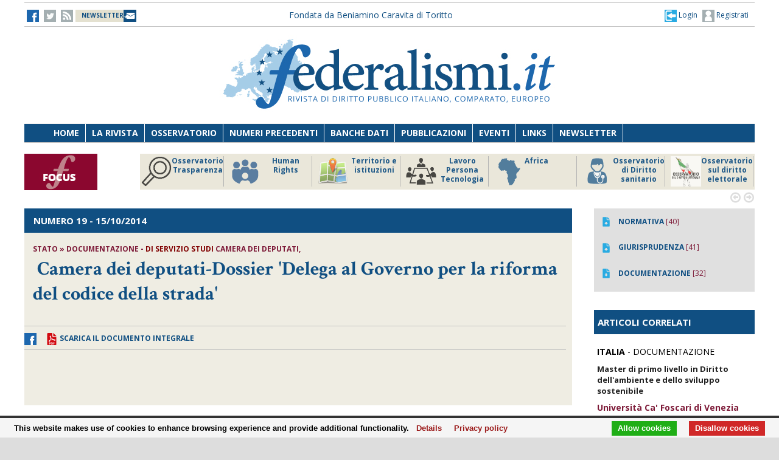

--- FILE ---
content_type: text/html;charset=UTF-8
request_url: https://federalismi.it/nv14/articolo-documento.cfm?sezione=Italia&area=Stato&content=Dossier%2B%27Delega%2Bal%2BGoverno%2Bper%2Bla%2Briforma%2Bdel%2Bcodice%2Bdella%2Bstrada%27&content_author=Servizio%20Studi&content_source=Camera%20dei%20deputati&Artid=27512
body_size: 10069
content:
<!DOCTYPE html>
<html lang="it">
	<head>
		
		<title>Federalismi - Rivista di diritto pubblico italiano, comparato, europeo  Archivio documenti - Sezione: Italia / Stato </title>
		<!-- Meta -->
		<META name="DC.Title" content="Federalismi -  Archivio documenti - Sezione: Italia / Stato  - Dossier "Delega al Governo per la riforma del codice della strada"">
		<META name="keywords" content="Italia,Stato,Dossier "Delega al Governo per la riforma del codice della strada"" />
		<META name="description" content="Sezione: Italia Area: Stato Dossier "Delega al Governo per la riforma del codice della strada"" />
		<meta name="author" content="CONTECH LAB S.r.l. - CONTENUTI E TECNOLOGIE https://www.contechlab.it" />
		
		<meta charset="utf-8" />
		<meta name="ROBOTS" content="index,follow" />
		<meta name="google" content="notranslate" />
		<meta name="google-site-verification" content="zwxeEbH4_SDShbUB6ej0g3mj1JkJO6kPDdMGVlWdr60" />
		

		<!-- Stylesheet -->
		<link rel="stylesheet" href="/nv14/lib/css/style.css" />
		<link rel="stylesheet" href="/nv14/lib/css/layout.css" />
		<link rel="stylesheet" href="/nv14/lib/css/colors.css" />
		<link rel="stylesheet" href="/nv14/lib/css/background.css" />

		
		<link rel="stylesheet" href="/nv14/lib/css/nomobile.css" />
		
		<link rel="stylesheet" href="/nv14/lib/css/icons.css" />
		<link rel="stylesheet" href="/nv14/lib/css/fonts.css" />
		<link rel="stylesheet" href="/nv14/lib/css/lightbox.css" />
		<!--[if lt IE 9]><script src="http://html5shiv.googlecode.com/svn/trunk/html5.js"></script><![endif]-->
		<!-- Favicon -->
		<link rel="shortcut icon" href="/federalismi.ico?n=1" /> 
		
		<!-- Google fonts -->
		<link href='//fonts.googleapis.com/css?family=Open+Sans:300,400,700' rel='stylesheet' type='text/css'>
		<link href='//fonts.googleapis.com/css?family=Crimson+Text:600,400,700' rel='stylesheet' type='text/css'>
		   
		<!-- Feed -->         
		<link rel="alternate" type="application/rss+xml" title="Federalismi News - Rss Feed" href="/feed/federalismi_news_rss.cfm" />
		<link rel="alternate" type="application/rss+xml" title="Federalismi Primo piano" href="http://feeds.feedburner.com/federalismi/hNlW" />
		<link rel="alternate" type="application/rss+xml" title="Federalismi Primo Piano - Rss Feed" href="/feed/federalismi_primopiano_rss.cfm" />
		<link rel="alternate" type="application/rss+xml" title="Federalismi Ultimo numero - Rss Feed" href="/feed/federalismi_sommario_rss.cfm" />
		<!-- yahoo auth -->
		<META name="y_key" content="eb650b1d4d8b4dd1">
		
		
		<!-- Matomo -->
		<script type="text/javascript">
		
		  	var _paq = window._paq = window._paq || [];
			/* tracker methods like "setCustomDimension" should be called before "trackPageView" */
			_paq.push(['trackPageView']);
			_paq.push(['enableLinkTracking']);
			(function() {
				var u="//analytics.contechlab.it/";
				_paq.push(['setTrackerUrl', u+'matomo.php']);
				_paq.push(['setSiteId', '2']);
				var d=document, g=d.createElement('script'), s=d.getElementsByTagName('script')[0];
				g.async=true; g.src=u+'matomo.js'; s.parentNode.insertBefore(g,s);
			})();
		</script>
		<!-- End Matomo Code -->
		
		<!-- Refresh the page -->
		
		
		
		
		<script async src="https://cse.google.com/cse.js?cx=016523113340340698485:kea4anrep58"></script>
		<style>
			/* Nasconde un div del blocco form della ricerca google */
			#gs_id50, #gs_id51 {
			margin:0px !important;	
			}
			.gsc-search-button-v2 {
				padding:2px 3px 2px 3px !important;
			}
		</style>
		
	</head>
	<body>
        <!-- Main wrapper -->
        <div id="wrapper">
			<!-- Top bar -->
			 <!-- Login box -->
        <div class="login-box">
            <h3>Log in <span>or <a href="#">Create account</a></span></h3>
            <form action="/login_site.cfm" method="post" name="Flog" onsubmit="return vlog(this.form);">
                <label>Username</label>
                <input type="text" name="uid" />
                <label>Password</label> 
                <input type="password" name="pwd" />
				
					
									
					  
					
					
					
					
					
				
				<img src="/blank.gif" style="z-index:10;width:270px;height:60px;position:absolute;">
				<label style="z-index:0;color:red;">Codice di controllo <strong>1A786B</strong></label>
				<label>Inserire il codice di controllo</label>
                <input type="text" name="controllo" />
                <input type="submit" value="LOG IN" class="button"/>
            </form>
            <ul>
                <li><a href="#">Forgot your password?</a></li>
            </ul>
        </div>			

<!-- Top bar -->
        <div id="top-bar">
            <div class="inner">
                
                <a class="click-to-open-menu"><i class="fa fa-align-justify"></i></a>
                
                <!-- Top navigation -->                    
                <ul class="top-navigation">
                    <li><a href="http://www.facebook.com/federalismipage" target="_blank" ><img src="/nv14/img/fb.jpg" alt="-"></a></li>
                    <li><a href="http://www.twitter.com/federalismi" target="_blank"><img src="/nv14/img/tw_o.jpg" alt="-"></a></li>
					<li><a href="/nv14/rss.cfm" ><img src="/nv14/img/rss.jpg" alt="-"></a></li>
					<li style="width:160px;"><a href="/nv14/newsletter.cfm" style="font-size:10px;background-image:url(/nv14/img/newsletter.jpg);background-position: 0px 11px;background-repeat: no-repeat;color:#104F82;">&nbsp;&nbsp;<strong>NEWSLETTER</strong>&nbsp;&nbsp;&nbsp;&nbsp;&nbsp;</a></li>
					
					<li style="min-width:650px;margin:0 auto;text-align:center;">
						
						
						<a href="/" style="color:#104f82;">Fondata da Beniamino Caravita di Toritto</a>
					</li>
					<li style="min-width:300px;">
						
							<a href="/nv14/newsletter.cfm" id="login-user2" style="font-size:12px;float:right;color:#104f82;"><img src="/nv14/img/account.jpg"> Registrati</a>
							<a href="#" id="login-user" style="font-size:12px;float:right;color:#104f82;"><img src="/nv14/img/login.jpg"> Login</a>
						
					</li> 
                </ul>
            </div>
        </div>

		

		<script type="text/javascript">
		var FL=document.Flog;
		//alert(FL);
		function vlog()
		{	
			//alert(FL.uid.value);
			if (FL.uid.value != "" && FL.pwd.value != "" && FL.controllo.value != "")
				{return true;}
			else
				{alert("Inserire codice, password e codice di controllo come riportato!");FL.uid.focus();return false;}
		}
		//function regiuser(){this.location='UpdateUserData.cfm?UserIDCont=0';}
		
		</script>

            <!-- Header -->
            			<!-- Header -->
            <div id="header" class="center container">
                <!-- Logo -->
                <div id="logo">
					<div class="top-banner-block2" style="margin-top:0px;">
					<!-- banner c1 -->
					
					
					
					





	
		
		 
		
		
	

	
	
	
	
	
	
	


	
		
	
	
	
	
	
	
	
	
	
	
	
	
	


	
		
		
		
		
		
	


					
					<a href="/index.cfm"><img src="/nv14/lib/images/logo.jpg" alt="Federalismi.it Logo" /></a>
					
					<!-- banner c4 -->
					
					
					
					
						
					
					





	
		
		 
		
		
	

	
	
	
	
	
	
	


	
		
	
	
	
	
	
	
	
	
	
	
	
	
	


	
		
		
		
		
		
	


					</div>
                </div>
				<div style="clear:both;"></div>
            </div>

            <!-- Primary navigation -->
					 <!-- Primary navigation -->
		 <div id="primary-navigation">
                <div class="inner">
                    <a class="click-to-open-menu"><i class="fa fa-align-justify"></i></a>
                    <ul class="primary-navigation">
                        <li><span style="background-color: #8dc63f"></span><a href="/nv14/homepage.cfm">Home</a></li>                        
                        <li><span style="background-color: #c0392b"></span><a href="/nv14/la-rivista.cfm">La Rivista</a></li>                      
                        <li><span style="background-color: #00aeef"></span><a href="http://www.processidigoverno.com/" target="_blank">Osservatorio</a></li>
                        <li><span style="background-color: #f1c40f"></span><a href="/nv14/archivio-rivista.cfm?custom_header=01">Numeri precedenti</a></li>
						<li><span style="background-color: #f1c40f"></span><a href="/nv14/banche-dati.cfm">Banche dati</a></li>
                        <li><span style="background-color: #8e44ad"></span><a href="/nv14/pubblicazioni.cfm">Pubblicazioni</a></li>
                        <li><span style="background-color: #e67e22"></span><a href="/nv14/eventi.cfm">Eventi</a></li>
                        <li><span style="background-color: #e67e22"></span><a href="/nv14/link.cfm">Links</a></li>
                        <li><span style="background-color: #c0392b"></span><a href="/nv14/newsletter.cfm">Newsletter</a></li>
                        
                    </ul>
                </div>
            </div>
						<!-- Main Focus -->
			
			
            <div id="main-carousel" style="display:none;"> 
                
                <!-- Focus group -->
                <img src="/nv14/lib/images/focus120.jpg" alt="" width="120" height="60" border="0">
				<div class="carousel-group"> 
                    
					<!-- Post -->
                    <div class="carousel-post" >
                        <div class="cont-img" style="border-right:1px solid #b3b3b3">
                            <a href="/focus/index_focus.cfm?FOCUS_ID=129&focus=trasparenza" style="font-size:12px;font-weight:700;float:left;line-height:15px;color:#1f5988;" title="FOCUS Osservatorio Trasparenza id:129 p:45"> <img src="/nv14/focus/focus_129.png" alt="Image" width="50" height="50" border="0" align="left">Osservatorio Trasparenza</a>
                        </div>
                    </div>
                    
					<!-- Post -->
                    <div class="carousel-post" >
                        <div class="cont-img" style="border-right:1px solid #b3b3b3">
                            <a href="/focus/index_focus.cfm?FOCUS_ID=185&focus=humanrights" style="font-size:12px;font-weight:700;float:left;line-height:15px;color:#1f5988;" title="FOCUS Human Rights id:185 p:44"> <img src="/nv14/focus/focus_185.png" alt="Image" width="50" height="50" border="0" align="left">Human Rights</a>
                        </div>
                    </div>
                    
					<!-- Post -->
                    <div class="carousel-post" >
                        <div class="cont-img" style="border-right:1px solid #b3b3b3">
                            <a href="/focus/index_focus.cfm?FOCUS_ID=184&focus=territorio" style="font-size:12px;font-weight:700;float:left;line-height:15px;color:#1f5988;" title="FOCUS Territorio e istituzioni id:184 p:43"> <img src="/nv14/focus/focus_184.png" alt="Image" width="50" height="50" border="0" align="left">Territorio e istituzioni</a>
                        </div>
                    </div>
                    
					<!-- Post -->
                    <div class="carousel-post" >
                        <div class="cont-img" style="border-right:1px solid #b3b3b3">
                            <a href="/focus/index_focus.cfm?FOCUS_ID=146&focus=lpt" style="font-size:12px;font-weight:700;float:left;line-height:15px;color:#1f5988;" title="FOCUS Lavoro Persona Tecnologia id:146 p:42"> <img src="/nv14/focus/focus_146.png" alt="Image" width="50" height="50" border="0" align="left">Lavoro Persona Tecnologia</a>
                        </div>
                    </div>
                    
					<!-- Post -->
                    <div class="carousel-post" >
                        <div class="cont-img" style="border-right:1px solid #b3b3b3">
                            <a href="/focus/index_focus.cfm?FOCUS_ID=182&focus=africa" style="font-size:12px;font-weight:700;float:left;line-height:15px;color:#1f5988;" title="FOCUS Africa id:182 p:39"> <img src="/nv14/focus/focus_182.png" alt="Image" width="50" height="50" border="0" align="left">Africa</a>
                        </div>
                    </div>
                    
					<!-- Post -->
                    <div class="carousel-post" >
                        <div class="cont-img" style="border-right:1px solid #b3b3b3">
                            <a href="/focus/index_focus.cfm?FOCUS_ID=22&focus=sanita" style="font-size:12px;font-weight:700;float:left;line-height:15px;color:#1f5988;" title="FOCUS Osservatorio di Diritto sanitario id:22 p:38"> <img src="/nv14/focus/focus_22.png" alt="Image" width="50" height="50" border="0" align="left">Osservatorio di Diritto sanitario</a>
                        </div>
                    </div>
                    
					<!-- Post -->
                    <div class="carousel-post" >
                        <div class="cont-img" style="border-right:1px solid #b3b3b3">
                            <a href="/focus/index_focus.cfm?FOCUS_ID=173&focus=elezioni" style="font-size:12px;font-weight:700;float:left;line-height:15px;color:#1f5988;" title="FOCUS Osservatorio sul diritto elettorale id:173 p:37"> <img src="/nv14/focus/focus_173.png" alt="Image" width="50" height="50" border="0" align="left">Osservatorio sul diritto elettorale</a>
                        </div>
                    </div>
                    
					<!-- Post -->
                    <div class="carousel-post" >
                        <div class="cont-img" style="border-right:1px solid #b3b3b3">
                            <a href="/focus/index_focus.cfm?FOCUS_ID=179&focus=sudamerica" style="font-size:12px;font-weight:700;float:left;line-height:15px;color:#1f5988;" title="FOCUS America Latina id:179 p:36"> <img src="/nv14/focus/focus_179.png" alt="Image" width="50" height="50" border="0" align="left">America Latina</a>
                        </div>
                    </div>
                    
					<!-- Post -->
                    <div class="carousel-post" >
                        <div class="cont-img" style="border-right:1px solid #b3b3b3">
                            <a href="/focus/index_focus.cfm?FOCUS_ID=131&focus=old" style="font-size:12px;font-weight:700;float:left;line-height:15px;color:#1f5988;" title="FOCUS Storico focus id:131 p:1"> <img src="/nv14/focus/focus_131.jpg" alt="Image" width="50" height="50" border="0" align="left">Storico focus</a>
                        </div>
                    </div>
                    
					<!-- Post -->
                    <div class="carousel-post" >
                        <div class="cont-img" style="border-right:1px solid #b3b3b3">
                            <a href="/focus/index_focus.cfm?FOCUS_ID=160&focus=riforme" style="font-size:12px;font-weight:700;float:left;line-height:15px;color:#1f5988;" title="FOCUS Riforme istituzionali e forma di governo id:160 p:1"> <img src="/nv14/focus/focus_160.jpg" alt="Image" width="50" height="50" border="0" align="left">Riforme istituzionali e forma di governo</a>
                        </div>
                    </div>
                    
					
                </div>
				
            </div>
			
			

            <!-- Archivio sommari -->
	        <!-- Container -->
            <div class="container">
				<!-- Primary left -->
				<div id="primary-left" style="background-color: #efede3;" >
					<!-- Category block news -->
                    <div class="category-block-news-2 clearfix">
                       
					   		
		
		
		
		
		
		
			
				
			
		
		
		 
							
					    <!-- Category title -->

						
						<div class="category-title" style="background-color: #104f82">
							<h3><strong>NUMERO 19</strong> - 15/10/2014
														
							</h3>
						</div>
						
                        
						
                        <!-- Articolo -->
	                        <div class="main-post">
	                            <div class="entry-meta">
									
	                                <span class="post-author">
									<strong>
									
									
									stato   &raquo; documentazione 
									
								
									- 
										<strong style="color:#800000;">di Servizio Studi</strong>  Camera dei deputati,
										
									</strong>
									</span>
	                            </div>
	                            <h1 class="h1_homepage">
								
								&nbsp;<strong>Camera dei deputati-Dossier 'Delega al Governo per la riforma del codice della strada'</strong></h1>
    	                	
								<p>
								
								</p>
							
							
							</div> 
							<div id="share"><a href=""><img src="/nv14/img/fb.jpg"></a> 
							
								&nbsp;&nbsp;&nbsp;&nbsp;<a href="/ApplOpenFilePDF.cfm?artid=27512&amp;dpath=document&amp;dfile=07102014215428.pdf&amp;content=Camera%2Bdei%2Bdeputati%2DDossier%2B%27Delega%2Bal%2BGoverno%2Bper%2Bla%2Briforma%2Bdel%2Bcodice%2Bdella%2Bstrada%27%2B%2D%2Bstato%2B%2D%2Bdocumentazione%2B%2D%2B" title="Apri documento" target="_blank"><img src="img/pdf.png" alt="pdf document" align="absmiddle"> <strong>Scarica il Documento integrale</strong></a>
							
							
							
							
							</div>   
							
							
							  
					      	
							
							
							                     
						<!-- Articolo: end -->
						
					</div>
				
					<div class="category-block-news-1 clearfix"><br></div>
				<!-- Primary left : end-->
			
				
				

				<div style="background-color:white;margin-top:50px;padding:20px;"><br></div>

				<!-- Category block news -->
                    <div class="category-block-news-3 clearfix">
                        <!-- Category title -->
                        <div class="category-title" style="background-color: #104f82">
                            
							<h3>NUMERO 19 - ALTRI ARTICOLI</h3>
            	            
                        </div>
                        <!-- Block news list -->
                        <ul class="block-news">
                            <!-- Post -->
                            <li class="small-thumb-post">
								
                                <div class="cont-img">
                                    <div class="post-format">
                                        <span><i class="fa fa-play"></i></span>
                                    </div>
                                    
                                </div>
                                <div class="description"  style="border-bottom:1px solid silver;padding:15px 15px 15px 15px;">
                                    <span class="post-comments">
									
									
									
									<strong>ITALIA</strong>  - DOTTRINA
									</span>
									<h4><a href="/nv14/articolo-documento.cfm?Artid=27627&amp;content=Valori%2Bcomuni%2Be%2Bgaranzie%2Bcostituzionali%2Bin%2BEuropa%3A%2Bil%2B%E2%80%9Cprogetto%2Beuropeo%E2%80%9D%2Bdentro%2Be%2Boltre%2Bla%2Bcrisi&amp;content_author=Roberto%2BMicc%C3%B9"><strong>Valori comuni e garanzie costituzionali in Europa: il “progetto europeo” dentro e oltre la crisi</strong></a></h4>
									<div class="entry-meta">
                                        <span class="post-date"><strong style="color:#800000;">di Roberto Miccù</strong></span>
                                    </div>
                                </div>
								
                                <div class="cont-img">
                                    <div class="post-format">
                                        <span><i class="fa fa-play"></i></span>
                                    </div>
                                    
                                </div>
                                <div class="description"  style="border-bottom:1px solid silver;padding:15px 15px 15px 15px;">
                                    <span class="post-comments">
									
									
									
									<strong>EUROPA</strong>  - DOTTRINA
									</span>
									<h4><a href="/nv14/articolo-documento.cfm?Artid=27608&amp;content=Democratic%2BPrinciple%2C%2BEU%2BEconomic%2BPolicies%2Band%2Bthe%2BGerman%2BFederal%2BConstitutional%2BCourt&amp;content_author=Andrea%2BDe%2BPetris"><strong>Democratic Principle, EU Economic Policies and the German Federal Constitutional Court</strong></a></h4>
									<div class="entry-meta">
                                        <span class="post-date"><strong style="color:#800000;">di Andrea De Petris</strong></span>
                                    </div>
                                </div>
								
                                <div class="cont-img">
                                    <div class="post-format">
                                        <span><i class="fa fa-play"></i></span>
                                    </div>
                                    
                                </div>
                                <div class="description"  style="border-bottom:1px solid silver;padding:15px 15px 15px 15px;">
                                    <span class="post-comments">
									
									
									
									<strong>EUROPA</strong>  - DOTTRINA
									</span>
									<h4><a href="/nv14/articolo-documento.cfm?Artid=27609&amp;content=L%27omogeneit%C3%A0%2Bdi%2Bvalori%2Bnell%27Unione%2BEuropea%2Btra%2Bcrisi%2Beconomica%2Be%2Btutela%2Bdei%2Bdiritti%2Bfondamentali%3A%2Bquali%2Bscenari%3F&amp;content_author=Luca%2BDi%2BMajo%2C%2BAngelo%2BGasparro%2C%2BMatteo%2BVittori"><strong>L'omogeneità di valori nell'Unione Europea tra crisi economica e tutela dei diritti fondamentali: quali scenari?</strong></a></h4>
									<div class="entry-meta">
                                        <span class="post-date"><strong style="color:#800000;">di Luca Di Majo, Angelo Gasparro, Matteo Vittori</strong></span>
                                    </div>
                                </div>
								
                            </li>
                            <!-- Post -->
                            <li class="small-thumb-post">
                                
                                <div class="cont-img">
                                    <div class="post-format">
                                        <span><i class="fa fa-play"></i></span>
                                    </div>
                                    
                                </div>
                                <div class="description"  style="border-bottom:1px solid silver;padding:15px 15px 15px 15px;">
                                    <span class="post-comments">
									
									
									
									<strong>EUROPA</strong>  - DOTTRINA
									</span>
                                    <h4><a href="/nv14/articolo-documento.cfm?Artid=27610&amp;content=Verso%2Bla%2Bdefinizione%2Bdi%2Buno%2B%C2%ABstandard%2Bcomune%C2%BB%2Bdi%2Bprotezione%2Bdel%2Bdiritto%2Bad%2Bun%2Bprocesso%2Bequo%2E%2B&amp;content_author=Valentina%2BFaggiani"><strong>Verso la definizione di uno «standard comune» di protezione del diritto ad un processo equo. </strong></a></h4>
									<div class="entry-meta">
                                        <span class="post-date"><strong style="color:#800000;">di Valentina Faggiani</strong></span>
                                    </div>
                                </div>
								
                                <div class="cont-img">
                                    <div class="post-format">
                                        <span><i class="fa fa-play"></i></span>
                                    </div>
                                    
                                </div>
                                <div class="description"  style="border-bottom:1px solid silver;padding:15px 15px 15px 15px;">
                                    <span class="post-comments">
									
									
									
									<strong>EUROPA</strong>  - DOTTRINA
									</span>
                                    <h4><a href="/nv14/articolo-documento.cfm?Artid=27611&amp;content=Democrazia%2Brappresentativa%2Be%2Bsolidariet%C3%A0%2Bnella%2Bgovernance%2Beconomica%2Beuropea&amp;content_author=Nadia%2BMaccabiani"><strong>Democrazia rappresentativa e solidarietà nella governance economica europea</strong></a></h4>
									<div class="entry-meta">
                                        <span class="post-date"><strong style="color:#800000;">di Nadia Maccabiani</strong></span>
                                    </div>
                                </div>
								
                                <div class="cont-img">
                                    <div class="post-format">
                                        <span><i class="fa fa-play"></i></span>
                                    </div>
                                    
                                </div>
                                <div class="description"  style="border-bottom:1px solid silver;padding:15px 15px 15px 15px;">
                                    <span class="post-comments">
									
									
									
									<strong>EUROPA</strong>  - DOTTRINA
									</span>
                                    <h4><a href="/nv14/articolo-documento.cfm?Artid=27613&amp;content=L%E2%80%99insostenibile%2Bleggerezza%2Bdella%2Bcostituzione%2Beuropea%2Bdi%2Bfronte%2Balla%2Bcrisi%2Bfinanziaria%2E&amp;content_author=Gaetano%2BMarzulli"><strong>L’insostenibile leggerezza della costituzione europea di fronte alla crisi finanziaria.</strong></a></h4>
									<div class="entry-meta">
                                        <span class="post-date"><strong style="color:#800000;">di Gaetano Marzulli</strong></span>
                                    </div>
                                </div>
								
                            </li>
                            <!-- Post -->
                            <li class="small-thumb-post">
                                
                                <div class="cont-img">
                                    <div class="post-format">
									
                                        <span><i class="fa fa-play"></i></span>
                                    </div>
                                    
                                </div>
                                <div class="description"  style="border-bottom:1px solid silver;padding:15px 15px 15px 15px;">
                                    <span class="post-comments">
									
									
									
									<strong>EUROPA</strong>  - DOTTRINA
									</span>
                                    <h4><a href="/nv14/articolo-documento.cfm?Artid=27615&amp;content=Il%2Bruolo%2Bdelle%2Bcorti%2Bnel%2Brafforzamento%2Bdel%2Bcoordinamento%2Bdelle%2Bpolitiche%2Beconomiche%2Bnell%27Ue%2E&amp;content_author=Laura%2BMuzi"><strong>Il ruolo delle corti nel rafforzamento del coordinamento delle politiche economiche nell'Ue.</strong></a></h4>
									<div class="entry-meta">
                                        <span class="post-date"><strong style="color:#800000;">di Laura Muzi</strong></span>
                                    </div>
                                </div>
								
                                <div class="cont-img">
                                    <div class="post-format">
									
                                        <span><i class="fa fa-play"></i></span>
                                    </div>
                                    
                                </div>
                                <div class="description"  style="border-bottom:1px solid silver;padding:15px 15px 15px 15px;">
                                    <span class="post-comments">
									
									
									
									<strong>EUROPA</strong>  - DOTTRINA
									</span>
                                    <h4><a href="/nv14/articolo-documento.cfm?Artid=27617&amp;content=L%27UE%2Bnel%2Bruolo%2Bdi%2Bgarante%2Bdello%2BStato%2Bdi%2Bdiritto%2E%2BRiflessioni%2Bsul%2Bnuovo%2Bquadro%2Bgiuridico%2Bintrodotto%2Bdalla%2BCommissione&amp;content_author=Monica%2BParodi"><strong>L'UE nel ruolo di garante dello Stato di diritto. Riflessioni sul nuovo quadro giuridico introdotto dalla Commissione</strong></a></h4>
									<div class="entry-meta">
                                        <span class="post-date"><strong style="color:#800000;">di Monica Parodi</strong></span>
                                    </div>
                                </div>
								
                                <div class="cont-img">
                                    <div class="post-format">
									
                                        <span><i class="fa fa-play"></i></span>
                                    </div>
                                    
                                </div>
                                <div class="description"  style="border-bottom:1px solid silver;padding:15px 15px 15px 15px;">
                                    <span class="post-comments">
									
									
									
									<strong>EUROPA</strong>  - DOTTRINA
									</span>
                                    <h4><a href="/nv14/articolo-documento.cfm?Artid=27616&amp;content=La%2Blegittimazione%2Bdel%2Bprocesso%2Bdi%2Bintegrazione%2Bcostituzionale%2Beuropea%2Balla%2Bluce%2Bdelle%2Bstrategie%2Beconomico%2Dfinanziarie&amp;content_author=Marta%2BPicchi"><strong>La legittimazione del processo di integrazione costituzionale europea alla luce delle strategie economico-finanziarie</strong></a></h4>
									<div class="entry-meta">
                                        <span class="post-date"><strong style="color:#800000;">di Marta Picchi</strong></span>
                                    </div>
                                </div>
								
                            </li>
                            
                        </ul>                        
                    </div>
					
					

				
				
				
				
				
				</div>
				

                
				
									<div id="sidebar">
				
					  

		
		
		
		
					  

		
		
		
		
					  

		
		
		
				
				<div class="widget" style="background-color: rgb(224, 224, 224);">
						
						<ul class="widget-popular-posts" style="padding:10px">
									<li class="small-thumb-post" style="border:0">
                                        <div class="cont-img">
                                            <a href="homepage.cfm?sezione=normativa&sez=2&nrs=279" style="color:#104f82"><img src="img/down_over_blu.png" alt="Image"/></a>
                                        </div>
                                        <div class="description">
                                            <div class="entry-meta">
                                                <span class="post-date"><a href="homepage.cfm?sezione=normativa&sez=2&nrs=279" style="color:#104f82"><strong>NORMATIVA</strong></a> [40]</span>
                                            </div>
                                        </div>
                                    </li>
									<li class="small-thumb-post" style="border:0">
                                        <div class="cont-img">
                                            <a href="homepage.cfm?sezione=giurisprudenza&sez=3&nrs=279" style="color:#104f82"><img src="img/down_over_blu.png" alt="Image"/></a>
                                        </div>
                                        <div class="description">
                                            <div class="entry-meta">
                                                <span class="post-date"><a href="homepage.cfm?sezione=giurisprudenza&sez=3&nrs=279" style="color:#104f82"><strong>GIURISPRUDENZA</strong></a> [41]</span>
                                            </div>
                                        </div>
                                    </li>
									<li class="small-thumb-post" style="border:0">
                                        <div class="cont-img">
                                            <a href="homepage.cfm?sezione=documentazione&sez=1&nrs=279" style="color:#104f82"><img src="img/down_over_blu.png" alt="Image"/></a>
                                        </div>
                                        <div class="description">
                                            <div class="entry-meta">
                                                <span class="post-date"><a href="homepage.cfm?sezione=documentazione&sez=1&nrs=279" style="color:#104f82"><strong>DOCUMENTAZIONE</strong></a> [32]</span>
                                            </div>
                                        </div>
                                    </li>									
						</ul>
						 
				</div>
				
				
				
                    <!-- Articoli stesso autore -->
							
		
					
					
  					


		
                    
                    <!-- Tabs widget : Primopiano -->
					
					
			
	
	
	
		
	




					
					<div class="widget">
                        <div class="category-title" style="background-color: #104f82;padding:0px 0 0 6px;">
							<h3>ARTICOLI CORRELATI</h3>
						</div>
                            <div id="comments-1">
                                <ul class="latest-comments">
								
									
                                    <li class="small-thumb-post">
										
                                        <div class="description">
										<p>
										
										
										
										<strong>ITALIA</strong>  - DOCUMENTAZIONE
										</p>
                                            <p><a href="/nv14/articolo-documento.cfm?Artid=53052&amp;content=Master%2Bdi%2Bprimo%2Blivello%2Bin%2BDiritto%2Bdell%27ambiente%2Be%2Bdello%2Bsviluppo%2Bsostenibile&amp;content_author=%3Cb%3EUniversit%C3%A0%2BCa%27%2BFoscari%2Bdi%2BVenezia%3C%2Fb%3E" style="font-size:13px">
												<strong>  Master di primo livello in Diritto dell'ambiente e dello sviluppo sostenibile</strong></a></p>
											<div class="entry-meta">
											
												<p><a href="/nv14/articolo-documento.cfm?Artid=53052&amp;content=Master%2Bdi%2Bprimo%2Blivello%2Bin%2BDiritto%2Bdell%27ambiente%2Be%2Bdello%2Bsviluppo%2Bsostenibile&amp;content_author=%3Cb%3EUniversit%C3%A0%2BCa%27%2BFoscari%2Bdi%2BVenezia%3C%2Fb%3E" style="color:#7d1a38">
												<strong><b>Università Ca' Foscari di Venezia</b></strong> (10/01/2026)</a></p>
											
                                            </div>
                                        </div>
                                    </li>
								
									
                                    <li class="small-thumb-post">
										
                                        <div class="description">
										<p>
										
										
										
										<strong>ITALIA</strong>  - DOCUMENTAZIONE
										</p>
                                            <p><a href="/nv14/articolo-documento.cfm?Artid=53032&amp;content=Dossier%2B%27Disposizioni%2Bin%2Bmateria%2Bdi%2Btutela%2Bdei%2Bminori%2Bin%2Baffidamento%27&amp;content_author=" style="font-size:13px">
												<strong>Senato della Repubblica-  Dossier 'Disposizioni in materia di tutela dei minori in affidamento'</strong></a></p>
											<div class="entry-meta">
											
												<p><a href="/nv14/articolo-documento.cfm?Artid=53032&amp;content=Dossier%2B%27Disposizioni%2Bin%2Bmateria%2Bdi%2Btutela%2Bdei%2Bminori%2Bin%2Baffidamento%27&amp;content_author=" style="color:#7d1a38">
												<strong></strong> (07/01/2026)</a></p>
											
                                            </div>
                                        </div>
                                    </li>
								
									
                                    <li class="small-thumb-post">
										
                                        <div class="description">
										<p>
										
										
										
										<strong>ITALIA</strong>  - DOCUMENTAZIONE
										</p>
                                            <p><a href="/nv14/articolo-documento.cfm?Artid=53033&amp;content=Dossier%2B%27Programma%2Bpluriennale%2Bdi%2BA%2FR%2Bn%2E%2BSMD%2B29%2F2025%2C%2Bdenominato%2B%27%27Aeromobili%2Ba%2Bpilotaggio%2Bremoto%2B%28APR%29%27%27%27&amp;content_author=" style="font-size:13px">
												<strong>Camera dei deputati-  Dossier 'Programma pluriennale di A/R n. SMD 29/2025, denominato ''Aeromobili a pilotaggio remoto (APR)'''</strong></a></p>
											<div class="entry-meta">
											
												<p><a href="/nv14/articolo-documento.cfm?Artid=53033&amp;content=Dossier%2B%27Programma%2Bpluriennale%2Bdi%2BA%2FR%2Bn%2E%2BSMD%2B29%2F2025%2C%2Bdenominato%2B%27%27Aeromobili%2Ba%2Bpilotaggio%2Bremoto%2B%28APR%29%27%27%27&amp;content_author=" style="color:#7d1a38">
												<strong></strong> (07/01/2026)</a></p>
											
                                            </div>
                                        </div>
                                    </li>
								
									
                                    <li class="small-thumb-post">
										
                                        <div class="description">
										<p>
										
										
										
										<strong>ITALIA</strong>  - DOCUMENTAZIONE
										</p>
                                            <p><a href="/nv14/articolo-documento.cfm?Artid=53034&amp;content=Dossier%2B%27Programma%2Bpluriennale%2Bdi%2BA%2FR%2Bn%2E%2BSMD%2B30%2F2025%2C%2Bdenominato%2B%27%27Rinnovamento%2BSHORAD%2BGRIFO%2Bsu%2Bmissile%2BCAMM%2DER%27%27%2Brelativo%2Ball%27acquisizione%2Bdi%2Bsistemi%2Bdi%2Bdifesa%2Baerea%2Ba%2Bcorto%2Fmedio%2Braggio%27&amp;content_author=" style="font-size:13px">
												<strong>Camera dei deputati-  Dossier 'Programma pluriennale di A/R n. SMD 30/2025, denominato ''Rinnovamento SHORAD GRIFO su missile CAMM-ER'' relativo all'acquisizione di sistemi di difesa aerea a corto/medio raggio'</strong></a></p>
											<div class="entry-meta">
											
												<p><a href="/nv14/articolo-documento.cfm?Artid=53034&amp;content=Dossier%2B%27Programma%2Bpluriennale%2Bdi%2BA%2FR%2Bn%2E%2BSMD%2B30%2F2025%2C%2Bdenominato%2B%27%27Rinnovamento%2BSHORAD%2BGRIFO%2Bsu%2Bmissile%2BCAMM%2DER%27%27%2Brelativo%2Ball%27acquisizione%2Bdi%2Bsistemi%2Bdi%2Bdifesa%2Baerea%2Ba%2Bcorto%2Fmedio%2Braggio%27&amp;content_author=" style="color:#7d1a38">
												<strong></strong> (07/01/2026)</a></p>
											
                                            </div>
                                        </div>
                                    </li>
								
									
                                    <li class="small-thumb-post">
										
                                        <div class="description">
										<p>
										<strong>Giurisprudenza</strong> - Italia - Corte Costituzionale - 
										
										
										</p>
                                            <p><a href="/nv14/articolo-documento.cfm?Artid=53025&amp;content=in%2Btema%2Bdi%2Breati%2Be%2Bpene%2C%2Bdeformazione%2Bdell%E2%80%99aspetto%2Bdella%2Bpersona%2Bmediante%2Blesioni%2Bpersonali%2Bal%2Bviso%2C%2Binnalzamento%2Bdel%2Btrattamento%2Bsanzionatorio%2C%2Bpossibilit%C3%A0%2Bdi%2Bdiminuire%2Bla%2Bpena%2C%2Bomessa%2Bprevisione%2B&amp;content_author=" style="font-size:13px">
												<strong>Corte Costituzionale,  Ordinanza n. 208/2025,   in tema di reati e pene, deformazione dell’aspetto della persona mediante lesioni personali al viso, innalzamento del trattamento sanzionatorio, possibilità di diminuire la pena, omessa previsione </strong></a></p>
											<div class="entry-meta">
											
												<p><a href="/nv14/articolo-documento.cfm?Artid=53025&amp;content=in%2Btema%2Bdi%2Breati%2Be%2Bpene%2C%2Bdeformazione%2Bdell%E2%80%99aspetto%2Bdella%2Bpersona%2Bmediante%2Blesioni%2Bpersonali%2Bal%2Bviso%2C%2Binnalzamento%2Bdel%2Btrattamento%2Bsanzionatorio%2C%2Bpossibilit%C3%A0%2Bdi%2Bdiminuire%2Bla%2Bpena%2C%2Bomessa%2Bprevisione%2B&amp;content_author=" style="color:#7d1a38">
												<strong></strong> (07/01/2026)</a></p>
											
                                            </div>
                                        </div>
                                    </li>
								
									
                                    <li class="small-thumb-post">
										
                                        <div class="description">
										<p>
										<strong>Giurisprudenza</strong> - Italia - Corte Costituzionale - 
										
										
										</p>
                                            <p><a href="/nv14/articolo-documento.cfm?Artid=53026&amp;content=in%2Btema%2Bdi%2Breati%2Be%2Bpene%2C%2Bconcorso%2Bdi%2Bcircostanze%2Baggravanti%2Be%2Battenuanti%2C%2Bquestione%2Bgi%C3%A0%2Bdecisa%2Bcon%2Bsentenza%2Bn%2E%2B117%2Bdel%2B2025&amp;content_author=" style="font-size:13px">
												<strong>Corte Costituzionale,  Ordinanza n. 209/2025,   in tema di reati e pene, concorso di circostanze aggravanti e attenuanti, questione già decisa con sentenza n. 117 del 2025</strong></a></p>
											<div class="entry-meta">
											
												<p><a href="/nv14/articolo-documento.cfm?Artid=53026&amp;content=in%2Btema%2Bdi%2Breati%2Be%2Bpene%2C%2Bconcorso%2Bdi%2Bcircostanze%2Baggravanti%2Be%2Battenuanti%2C%2Bquestione%2Bgi%C3%A0%2Bdecisa%2Bcon%2Bsentenza%2Bn%2E%2B117%2Bdel%2B2025&amp;content_author=" style="color:#7d1a38">
												<strong></strong> (07/01/2026)</a></p>
											
                                            </div>
                                        </div>
                                    </li>
								
									
                                    <li class="small-thumb-post">
										
                                        <div class="description">
										<p>
										<strong>Giurisprudenza</strong> - Italia - Corte Costituzionale - 
										
										
										</p>
                                            <p><a href="/nv14/articolo-documento.cfm?Artid=53041&amp;content=in%2Btema%2Bdi%2Breati%2Be%2Bpene%2C%2Besclusione%2Bdella%2Bpunibilit%C3%A0%2Bper%2Bparticolare%2Btenuit%C3%A0%2Bdel%2Bfatto%2C%2Binapplicabilit%C3%A0%2Bai%2Breati%2Bdi%2Bcompetenza%2Bdel%2Bgiudice%2Bdi%2Bpace%2B&amp;content_author=" style="font-size:13px">
												<strong>Corte Costituzionale,  Ordinanza n. 219/2025,   in tema di reati e pene, esclusione della punibilità per particolare tenuità del fatto, inapplicabilità ai reati di competenza del giudice di pace </strong></a></p>
											<div class="entry-meta">
											
												<p><a href="/nv14/articolo-documento.cfm?Artid=53041&amp;content=in%2Btema%2Bdi%2Breati%2Be%2Bpene%2C%2Besclusione%2Bdella%2Bpunibilit%C3%A0%2Bper%2Bparticolare%2Btenuit%C3%A0%2Bdel%2Bfatto%2C%2Binapplicabilit%C3%A0%2Bai%2Breati%2Bdi%2Bcompetenza%2Bdel%2Bgiudice%2Bdi%2Bpace%2B&amp;content_author=" style="color:#7d1a38">
												<strong></strong> (07/01/2026)</a></p>
											
                                            </div>
                                        </div>
                                    </li>
								
									
                                    <li class="small-thumb-post">
										
                                        <div class="description">
										<p>
										<strong>Giurisprudenza</strong> - Italia - Corte Costituzionale - 
										
										
										</p>
                                            <p><a href="/nv14/articolo-documento.cfm?Artid=53018&amp;content=in%2Btema%2Bdi%2Bordinamento%2Bpenitenziario%2C%2Bliberazione%2Banticipata%2C%2Bfacolt%C3%A0%2Bdel%2Bcondannato%2C%2Bintrodotta%2Bcon%2Bnovella%2Blegislativa%2C%2Bdi%2Bformulare%2Bistanza%2Bper%2Bil%2Briconoscimento%2Bdei%2Bsemestri&amp;content_author=" style="font-size:13px">
												<strong>Corte Costituzionale,  Sentenza n. 201/2025,   in tema di ordinamento penitenziario, liberazione anticipata, facoltà del condannato, introdotta con novella legislativa, di formulare istanza per il riconoscimento dei semestri</strong></a></p>
											<div class="entry-meta">
											
												<p><a href="/nv14/articolo-documento.cfm?Artid=53018&amp;content=in%2Btema%2Bdi%2Bordinamento%2Bpenitenziario%2C%2Bliberazione%2Banticipata%2C%2Bfacolt%C3%A0%2Bdel%2Bcondannato%2C%2Bintrodotta%2Bcon%2Bnovella%2Blegislativa%2C%2Bdi%2Bformulare%2Bistanza%2Bper%2Bil%2Briconoscimento%2Bdei%2Bsemestri&amp;content_author=" style="color:#7d1a38">
												<strong></strong> (07/01/2026)</a></p>
											
                                            </div>
                                        </div>
                                    </li>
								
		                        </ul>
                            </div>
							
                        </div>

						
						
					
					
     					
                    
                    <!-- Evid / Sponsor -->
										<div class="widget" style="text-align:center;">
                        
						
						<br><br>
						
                    </div>
                    
                </div>
					
				
				

			</div>
			<!-- End Container -->
      
            
            

            <div id="footer">
                
                <!-- Footer navigation -->
                <div class="top-banner-block2" style="margin:0 auto;">
					<span style="float:left;margin-top:20px;">
						<a href="http://www.facebook.com/federalismipage"><img src="/nv14/img/fb.jpg" /></a> <a href="http://www.twitter.com/federalismi"><img src="/nv14/img/tw.jpg" /></a> <a href="/nv14/rss.cfm"><img src="/nv14/img/rss.jpg" alt="rss" /></a> <a href="https://www.youtube.com/channel/UCj9siabxNEzz-dWCX9IbgLw"><img src="/nv14/img/youtube.png" alt="youtube" width="20" /></a></span>
                    <span style="float:right;margin-top:20px;"><a href="/nv14/newsletter.cfm"><img src="/nv14/img/is_nl.jpg" alt="newsletter" /></a></span>
					<span><a href=""><img src="/nv14/lib/images/logo_footer.png" alt="" width="300" border="0" /></a></span>
                </div>
                
                <!-- Footer widgets -->
                <div class="container" style="font-size:12px">
                    <div class="row">                         
                        <!-- Widget -->
                        <div class="widget col3">
                            <p><strong>Federalismi.it - Rivista Telematica</strong> <br>
							Registrazione al Tribunale di Roma numero <br>
							202/2003 del 18.04.2003<br>
							ISSN 1826-3534<br></p>
							<p><strong>Societ&agrave; editoriale federalismi s.r.l.</strong><br>
							Via di Porta Pinciana, 6 00187 Roma <br>
							Partita IVA 09565351005 <br>
							amministrazione@federalismi.it</p>
							 
							
                        </div>                        
                        <!-- Widget -->
                        <div class="widget col3">
							<p>I contributi devono essere inviati all'indirizzo redazione@federalismi.it, già adeguati ai <a href="/nv14/articolo-documento.cfm?artid=30113" style="color:navy;text-decoration:underline;">criteri editoriali</a>. I testi ricevuti, dopo una prima valutazione del comitato di redazione, saranno sottoposti a procedura di double blind peer review.</p>
							<p>La Rivista riceve solo testi inediti: non si pubblicano contributi già apparsi in altre sedi editoriali o ad esse destinati.</p>
							<p>Tutti gli articoli firmati sono protetti dalla legge 633/1941 sul diritto d'autore.<br>
							Le foto presenti su <a href="/" style="color:navy;text-decoration:underline;">federalismi.it</a> non sono protette da copyright.
							</p>
							
							
							
                        </div>                        
                        <!-- Widget -->
                        <div class="widget col3">
                            <p><strong>Direttore responsabile</strong><br>Annamaria Poggi</p>
							<p><strong>ViceDirettore responsabile</strong><br>Federica Fabrizzi</p>
							<p><strong>Comitato di direzione</strong><br>
							Andrea Biondi; Luisa Cassetti; Marcello Cecchetti; Carlo Curti Gialdino; Renzo Dickmann; Antonio Ferrara; Tommaso Edoardo Frosini; Diana-Urania Galetta; Roberto Micc&ugrave;; Andrea Morrone; Giulio M. Salerno; Sandro Staiano.</p>
							<p><strong>Redazione</strong><br>
							Federico Savastano (Redattore Capo); Stefano Aru; Francesco Battaglia; Cristina Bertolino; Giovanni Boggero; Tanja Cerruti; Caterina Domenicali; Giovanni Piccirilli; Massimo Rubechi; Martina Sinisi; Alessandro Sterpa.</p>
						</div>                        
                        <!-- Widget -->
                        <div class="widget col3">
                            <p><strong>Segreteria di redazione</strong><br>
							Chiara Arruzzoli; Simone Barbareschi; Alina Iuliana Benea; Andrea Caravita di Toritto; Maria Cristina Carbone; Adriano Dirri; Eleonora Iannario; Giulia Renzi; Giulia Santomauro; Francesco Severa; Sergio Spatola; Giulia Vasino.
							<br>
							<br>
							E-mail: redazione@federalismi.it
							
							<br>
							<br>
							
							<strong>
							<a href="/nv14/la-rivista.cfm" style="color:#104f82;">Informazioni generali</a>
							<br>
							<a href="/nv14/articolo-documento.cfm?Artid=44958" style="color:#104f82;">Codice etico</a>
							<br>
							<a href="/nv14/articolo-documento.cfm?Artid=44960" style="color:#104f82;">Collana "Studi di federalismi.it"</a>
							</strong>

							</p>
							<p style="margin-top:80px;"></p>
							<p><strong>Powered by</strong><br><a href="https://www.contechlab.it" target="_blank" title="Contech - Contenuti e Tecnologie"><img src="/nv14/lib/images/logo_contech.png" alt="https://www.contechlab.it" border="0" title="Contech - Contenuti e Tecnologie" width="120" align="absmiddle"></a></p>          
							
                    </div>                    
                </div>
                <!-- End container -->
                
            </div>
            <!-- End footer -->         
			   
        </div>
        <!-- End Wrapper -->
    
    <!-- Javascript -->
    <script src="/nv14/lib/js/jquery.1.10.2.min.js"></script>
    <script src="/nv14/lib/js/jquery.easing.js"></script>
    <script src="/nv14/lib/js/jquery.menu.js"></script>
    <script src="/nv14/lib/js/jquery.sticky.js"></script>
    <script src="/nv14/lib/js/jquery.bxslider.js"></script>
    <script src="/nv14/lib/js/jquery.lightbox.js"></script>
    <script src="/nv14/lib/js/jquery.flickr.js"></script>
    <script src="/nv14/lib/js/jquery.fitvids.js"></script>
    <script src="/nv14/lib/js/jquery.ui.js"></script>
    <script src="/nv14/lib/js/jquery.customselect.js"></script>
	<script src="/nv14/lib/js/jquery.custom.js?v=1"></script>    	

	
	<script type="text/javascript" src="https://cdn.jsdelivr.net/npm/cookie-bar/cookiebar-latest.min.js?theme=white&tracking=1&thirdparty=1&always=1&noGeoIp=0&showNoConsent=1&showPolicyLink=0&privacyPage=https:%2F%2Fwww.federalismi.it"></script>
	
	

	
	

	


	
	
	<div align="center" style="text-align:center;color:silver;font-size:10px;font-family:arial;"><strong>Execution time: 190 ms - Your address is 3.14.87.203</strong></div>
	<div align="center"><a href="https://www.travelkey.it" style="text-align:center;color:#fff;font-size:10px;font-family:arial;">Software Tour Operator</a></div>

	
				
			<!-- Inizio Codice Shinystat -->
			<br><div align="center">
			

			
			

			<!-- Global site tag (gtag.js) - Google Analytics -->
			<script async src="https://www.googletagmanager.com/gtag/js?id=UA-964730-3"></script>
			<script>
			  window.dataLayer = window.dataLayer || [];
			  function gtag(){dataLayer.push(arguments);}
			  gtag('js', new Date());

			  gtag('config', 'UA-964730-3');
			</script>



	<!-- abilita slider a caricamento pagina  -->
	<script>
	//$(document).ready(function(){
		// if (document.getElementById('main-carousel') != null){
			document.getElementById('main-carousel').style.display='block';
		// }
	//});
	</script>



    </body>
</html>	
 